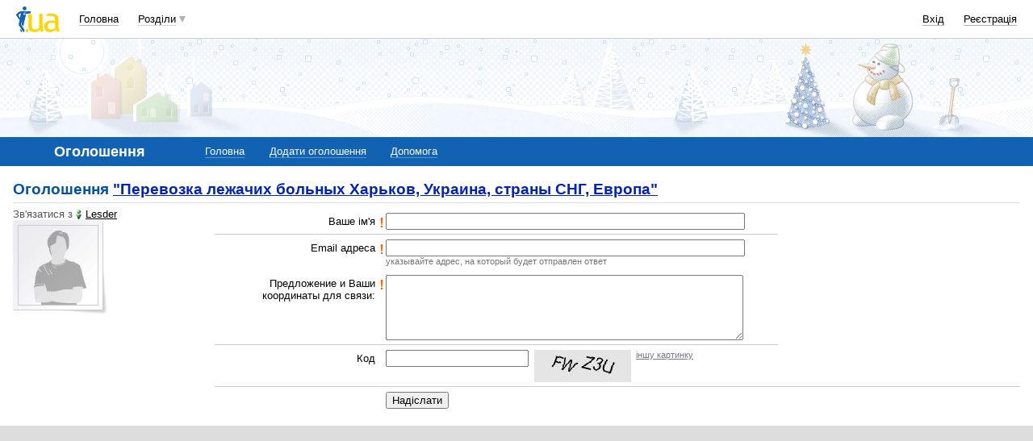

--- FILE ---
content_type: text/html; charset=utf-8
request_url: https://www.google.com/recaptcha/api2/aframe
body_size: 152
content:
<!DOCTYPE HTML><html><head><meta http-equiv="content-type" content="text/html; charset=UTF-8"></head><body><script nonce="SrzvhCy6xKK0IWi1X-Ilgg">/** Anti-fraud and anti-abuse applications only. See google.com/recaptcha */ try{var clients={'sodar':'https://pagead2.googlesyndication.com/pagead/sodar?'};window.addEventListener("message",function(a){try{if(a.source===window.parent){var b=JSON.parse(a.data);var c=clients[b['id']];if(c){var d=document.createElement('img');d.src=c+b['params']+'&rc='+(localStorage.getItem("rc::a")?sessionStorage.getItem("rc::b"):"");window.document.body.appendChild(d);sessionStorage.setItem("rc::e",parseInt(sessionStorage.getItem("rc::e")||0)+1);localStorage.setItem("rc::h",'1768987749422');}}}catch(b){}});window.parent.postMessage("_grecaptcha_ready", "*");}catch(b){}</script></body></html>

--- FILE ---
content_type: application/javascript; charset=utf-8
request_url: https://fundingchoicesmessages.google.com/f/AGSKWxU86pY2-LjBVAIQNX70ze_AFbkACKlcTLzh1PpYyiYVkCEgyBgDjX8MmWh9FXIIqM5mjHC2YlmeyMS16QGnfn4BCYD-4BCjLyaLiDiYGlAUrkUQTsIEOC3CuhAkWm6xtIlUapPNmG7FxS5MYS6FymASGnvxyV6j1BFrT1_U9y2wTMRb_bl12GsPxy8-/_/right_ad./ads-pd.?bannerXGroupId=/ad_rotator./wix-ad.
body_size: -1291
content:
window['d18a81f3-a25e-439e-bc41-e10e33f5661d'] = true;